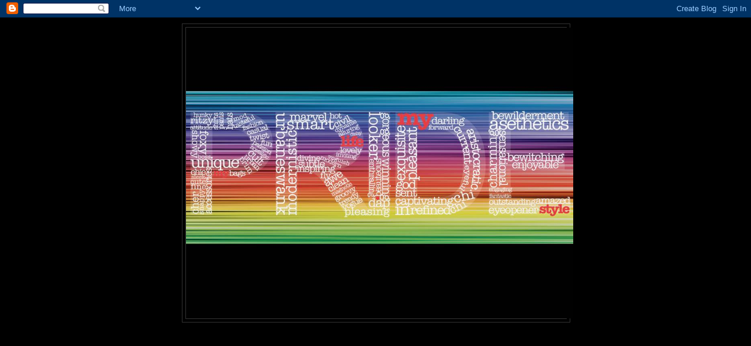

--- FILE ---
content_type: text/html; charset=UTF-8
request_url: https://pride-apparels.blogspot.com/
body_size: 9773
content:
<!DOCTYPE html>
<html dir='ltr'>
<head>
<link href='https://www.blogger.com/static/v1/widgets/2944754296-widget_css_bundle.css' rel='stylesheet' type='text/css'/>
<meta content='text/html; charset=UTF-8' http-equiv='Content-Type'/>
<meta content='blogger' name='generator'/>
<link href='https://pride-apparels.blogspot.com/favicon.ico' rel='icon' type='image/x-icon'/>
<link href='http://pride-apparels.blogspot.com/' rel='canonical'/>
<link rel="alternate" type="application/atom+xml" title="Dress to Impress - Atom" href="https://pride-apparels.blogspot.com/feeds/posts/default" />
<link rel="alternate" type="application/rss+xml" title="Dress to Impress - RSS" href="https://pride-apparels.blogspot.com/feeds/posts/default?alt=rss" />
<link rel="service.post" type="application/atom+xml" title="Dress to Impress - Atom" href="https://www.blogger.com/feeds/6563536585119347843/posts/default" />
<link rel="me" href="https://www.blogger.com/profile/10208226189567229621" />
<!--Can't find substitution for tag [blog.ieCssRetrofitLinks]-->
<meta content='http://pride-apparels.blogspot.com/' property='og:url'/>
<meta content='Dress to Impress' property='og:title'/>
<meta content='' property='og:description'/>
<title>Dress to Impress</title>
<style id='page-skin-1' type='text/css'><!--
/*
-----------------------------------------------
Blogger Template Style
Name:     Minima Black
Date:     26 Feb 2004
Updated by: Blogger Team
----------------------------------------------- */
/* Use this with templates/template-twocol.html */
body {
background:#000000;
margin:0;
color:#cccccc;
font: x-small "Trebuchet MS", Trebuchet, Verdana, Sans-serif;
font-size/* */:/**/small;
font-size: /**/small;
text-align: center;
}
a:link {
color:#99aadd;
text-decoration:none;
}
a:visited {
color:#aa77aa;
text-decoration:none;
}
a:hover {
color:#aadd99;
text-decoration:underline;
}
a img {
border-width:0;
}
/* Header
-----------------------------------------------
*/
#header-wrapper {
width:660px;
margin:0 auto 10px;
border:1px solid #333333;
}
#header-inner {
background-position: center;
margin-left: auto;
margin-right: auto;
}
#header {
margin: 5px;
border: 1px solid #333333;
text-align: center;
color:#cccccc;
}
#header h1 {
margin:5px 5px 0;
padding:15px 20px .25em;
line-height:1.2em;
text-transform:uppercase;
letter-spacing:.2em;
font: normal bold 200% 'Trebuchet MS',Trebuchet,Verdana,Sans-serif;
}
#header a {
color:#cccccc;
text-decoration:none;
}
#header a:hover {
color:#cccccc;
}
#header .description {
margin:0 5px 5px;
padding:0 20px 15px;
max-width:700px;
text-transform:uppercase;
letter-spacing:.2em;
line-height: 1.4em;
font: normal normal 78% 'Trebuchet MS', Trebuchet, Verdana, Sans-serif;
color: #777777;
}
#header img {
margin-left: auto;
margin-right: auto;
}
/* Outer-Wrapper
----------------------------------------------- */
#outer-wrapper {
width: 660px;
margin:0 auto;
padding:10px;
text-align:left;
font: normal normal 100% 'Trebuchet MS',Trebuchet,Verdana,Sans-serif;
}
#main-wrapper {
width: 410px;
float: left;
word-wrap: break-word; /* fix for long text breaking sidebar float in IE */
overflow: hidden;     /* fix for long non-text content breaking IE sidebar float */
}
#sidebar-wrapper {
width: 220px;
float: right;
word-wrap: break-word; /* fix for long text breaking sidebar float in IE */
overflow: hidden;     /* fix for long non-text content breaking IE sidebar float */
}
/* Headings
----------------------------------------------- */
h2 {
margin:1.5em 0 .75em;
font:normal bold 78% 'Trebuchet MS',Trebuchet,Arial,Verdana,Sans-serif;
line-height: 1.4em;
text-transform:uppercase;
letter-spacing:.2em;
color:#777777;
}
/* Posts
-----------------------------------------------
*/
h2.date-header {
margin:1.5em 0 .5em;
}
.post {
margin:.5em 0 1.5em;
border-bottom:1px dotted #333333;
padding-bottom:1.5em;
}
.post h3 {
margin:.25em 0 0;
padding:0 0 4px;
font-size:140%;
font-weight:normal;
line-height:1.4em;
color:#aadd99;
}
.post h3 a, .post h3 a:visited, .post h3 strong {
display:block;
text-decoration:none;
color:#aadd99;
font-weight:bold;
}
.post h3 strong, .post h3 a:hover {
color:#cccccc;
}
.post-body {
margin:0 0 .75em;
line-height:1.6em;
}
.post-body blockquote {
line-height:1.3em;
}
.post-footer {
margin: .75em 0;
color:#777777;
text-transform:uppercase;
letter-spacing:.1em;
font: normal normal 78% 'Trebuchet MS', Trebuchet, Arial, Verdana, Sans-serif;
line-height: 1.4em;
}
.comment-link {
margin-left:.6em;
}
.post img, table.tr-caption-container {
padding:4px;
border:1px solid #333333;
}
.tr-caption-container img {
border: none;
padding: 0;
}
.post blockquote {
margin:1em 20px;
}
.post blockquote p {
margin:.75em 0;
}
/* Comments
----------------------------------------------- */
#comments h4 {
margin:1em 0;
font-weight: bold;
line-height: 1.4em;
text-transform:uppercase;
letter-spacing:.2em;
color: #777777;
}
#comments-block {
margin:1em 0 1.5em;
line-height:1.6em;
}
#comments-block .comment-author {
margin:.5em 0;
}
#comments-block .comment-body {
margin:.25em 0 0;
}
#comments-block .comment-footer {
margin:-.25em 0 2em;
line-height: 1.4em;
text-transform:uppercase;
letter-spacing:.1em;
}
#comments-block .comment-body p {
margin:0 0 .75em;
}
.deleted-comment {
font-style:italic;
color:gray;
}
.feed-links {
clear: both;
line-height: 2.5em;
}
#blog-pager-newer-link {
float: left;
}
#blog-pager-older-link {
float: right;
}
#blog-pager {
text-align: center;
}
/* Sidebar Content
----------------------------------------------- */
.sidebar {
color: #999999;
line-height: 1.5em;
}
.sidebar ul {
list-style:none;
margin:0 0 0;
padding:0 0 0;
}
.sidebar li {
margin:0;
padding-top:0;
padding-right:0;
padding-bottom:.25em;
padding-left:15px;
text-indent:-15px;
line-height:1.5em;
}
.sidebar .widget, .main .widget {
border-bottom:1px dotted #333333;
margin:0 0 1.5em;
padding:0 0 1.5em;
}
.main .Blog {
border-bottom-width: 0;
}
/* Profile
----------------------------------------------- */
.profile-img {
float: left;
margin-top: 0;
margin-right: 5px;
margin-bottom: 5px;
margin-left: 0;
padding: 4px;
border: 1px solid #333333;
}
.profile-data {
margin:0;
text-transform:uppercase;
letter-spacing:.1em;
font: normal normal 78% 'Trebuchet MS', Trebuchet, Arial, Verdana, Sans-serif;
color: #777777;
font-weight: bold;
line-height: 1.6em;
}
.profile-datablock {
margin:.5em 0 .5em;
}
.profile-textblock {
margin: 0.5em 0;
line-height: 1.6em;
}
.profile-link {
font: normal normal 78% 'Trebuchet MS', Trebuchet, Arial, Verdana, Sans-serif;
text-transform: uppercase;
letter-spacing: .1em;
}
/* Footer
----------------------------------------------- */
#footer {
width:660px;
clear:both;
margin:0 auto;
padding-top:15px;
line-height: 1.6em;
text-transform:uppercase;
letter-spacing:.1em;
text-align: center;
}

--></style>
<link href='https://www.blogger.com/dyn-css/authorization.css?targetBlogID=6563536585119347843&amp;zx=369a536e-6852-46df-89fd-71fc25731ea0' media='none' onload='if(media!=&#39;all&#39;)media=&#39;all&#39;' rel='stylesheet'/><noscript><link href='https://www.blogger.com/dyn-css/authorization.css?targetBlogID=6563536585119347843&amp;zx=369a536e-6852-46df-89fd-71fc25731ea0' rel='stylesheet'/></noscript>
<meta name='google-adsense-platform-account' content='ca-host-pub-1556223355139109'/>
<meta name='google-adsense-platform-domain' content='blogspot.com'/>

</head>
<body>
<div class='navbar section' id='navbar'><div class='widget Navbar' data-version='1' id='Navbar1'><script type="text/javascript">
    function setAttributeOnload(object, attribute, val) {
      if(window.addEventListener) {
        window.addEventListener('load',
          function(){ object[attribute] = val; }, false);
      } else {
        window.attachEvent('onload', function(){ object[attribute] = val; });
      }
    }
  </script>
<div id="navbar-iframe-container"></div>
<script type="text/javascript" src="https://apis.google.com/js/platform.js"></script>
<script type="text/javascript">
      gapi.load("gapi.iframes:gapi.iframes.style.bubble", function() {
        if (gapi.iframes && gapi.iframes.getContext) {
          gapi.iframes.getContext().openChild({
              url: 'https://www.blogger.com/navbar/6563536585119347843?origin\x3dhttps://pride-apparels.blogspot.com',
              where: document.getElementById("navbar-iframe-container"),
              id: "navbar-iframe"
          });
        }
      });
    </script><script type="text/javascript">
(function() {
var script = document.createElement('script');
script.type = 'text/javascript';
script.src = '//pagead2.googlesyndication.com/pagead/js/google_top_exp.js';
var head = document.getElementsByTagName('head')[0];
if (head) {
head.appendChild(script);
}})();
</script>
</div></div>
<div id='outer-wrapper'><div id='wrap2'>
<!-- skip links for text browsers -->
<span id='skiplinks' style='display:none;'>
<a href='#main'>skip to main </a> |
      <a href='#sidebar'>skip to sidebar</a>
</span>
<div id='header-wrapper'>
<div class='header section' id='header'><div class='widget Header' data-version='1' id='Header1'>
<div id='header-inner'>
<a href='https://pride-apparels.blogspot.com/' style='display: block'>
<img alt="Dress to Impress" height="495px; " id="Header1_headerimg" src="//3.bp.blogspot.com/_v97P5FIMyrU/S2-gGfhYmbI/AAAAAAAAAS8/JawQeusNwsI/S1600-R/studio+pride.jpg" style="display: block" width="660px; ">
</a>
</div>
</div></div>
</div>
<div id='content-wrapper'>
<div id='crosscol-wrapper' style='text-align:center'>
<div class='crosscol section' id='crosscol'><div class='widget HTML' data-version='1' id='HTML1'>
<div class='widget-content'>
<object width="400" height="300"> <param name="flashvars" value="offsite=true&amp;lang=en-us&amp;page_show_url=%2Fphotos%2F31098323%40N00%2Fshow%2F&amp;page_show_back_url=%2Fphotos%2F31098323%40N00%2F&amp;user_id=31098323@N00&amp;jump_to=" /> <param name="movie" value="//www.flickr.com/apps/slideshow/show.swf?v=71649"> <param name="allowFullScreen" value="true" /><embed type="application/x-shockwave-flash" src="//www.flickr.com/apps/slideshow/show.swf?v=71649" allowfullscreen="true" flashvars="offsite=true&amp;lang=en-us&amp;page_show_url=%2Fphotos%2F31098323%40N00%2Fshow%2F&amp;page_show_back_url=%2Fphotos%2F31098323%40N00%2F&amp;user_id=31098323@N00&amp;jump_to=" width="400" height="300"></embed></object>
</div>
<div class='clear'></div>
</div></div>
</div>
<div id='main-wrapper'>
<div class='main section' id='main'><div class='widget Blog' data-version='1' id='Blog1'>
<div class='blog-posts hfeed'>

          <div class="date-outer">
        
<h2 class='date-header'><span>Sunday, February 7, 2010</span></h2>

          <div class="date-posts">
        
<div class='post-outer'>
<div class='post hentry uncustomized-post-template' itemprop='blogPost' itemscope='itemscope' itemtype='http://schema.org/BlogPosting'>
<meta content='6563536585119347843' itemprop='blogId'/>
<meta content='5635398456351523494' itemprop='postId'/>
<a name='5635398456351523494'></a>
<div class='post-header'>
<div class='post-header-line-1'></div>
</div>
<div class='post-body entry-content' id='post-body-5635398456351523494' itemprop='description articleBody'>
<span style="font-family:arial;">1. Download the order form and fill in the necessary details<br /><br />2. Please verify your payment methods<br /><br />3. Email your order to us at </span><a href="mailto:pride.apparels@gmail.com"><span style="font-family:arial;">pride.apparels@gmail.com</span></a><span style="font-family:arial;"><br /><br />4. Wait for e mail confirmation and payment details<br /><br />5. You will receive an email confirmation within the next working day together with the payment details, please check that your order is reflected correctly in the e mail<br /><br />6. Please kindly make payments to POSB Savings 186-30473-0 within 24 hours after receiving the confirmation<br /><br />7. Wait for the item to arrive. Shipping within Singapore usually takes 5 to 7 working days. After payment and verification have been made, you will be notified when your item will be mailed out. All items will be mailed out on every Mondays and Fridays of the week. If you wish to have your item mailed out on specific days, do drop us an email at </span><a href="mailto:Pride.apparels@gmail.com"><span style="font-family:arial;">Pride.apparels@gmail.com</span></a><span style="font-family:arial;">.<br /><br />Payment Methods We accept payment via ATM Transfers, DBS I-banking, Inter-bank transfers, and cash payments.<br /><br />For I-banking customers, please email us your I-Banking initials, amount transferred &amp; time of transfer. For customers who have done their transfers via the ATM, please email us a print screen of the ATM transfer receipt for verification.<br /><br />Please note that we will not acknowledge any payments unless it's accompanied by your verification details/image shot. Payment must be made within 24 hours after order confirmation is received.<br /><br />Failure to do so may result in forfeiting your order and item will be given up to the next customer. Priority will always be given to customers who are able to make payment first. For customers who want to make cash payment upon self-collection, please understand that priority is still given to customers who can make payment before you. Hence, we encourage you to make payment promptly before arranging for self-collection.<br /><br />Delivery Mode </span><a href="//www.blogger.com/post-edit.g?blogID=6441735287906932079&amp;postID=179562665460036538#Self-Collection"><span style="font-family:arial;">Self-Collection:</span></a><span style="font-family:arial;"> You can collect the items from the following places. Please email us to arrange for a collection date, time and venue preferred.<br /><br />Serangoon Gardens<br />Tampines Mall<br />Yishun (mrt)<br />Ang Mo Kio (mrt)<br /><br />As Pride Apparels will not be responsible for any damages or loss of items during the postage process, registered mail would be highly recommended.<br /><br />Please take note of the additional postage fee Local Registered Mail: SGD$3.70<br />Local Standard Mail: SGD$1.50</span>
<div style='clear: both;'></div>
</div>
<div class='post-footer'>
<div class='post-footer-line post-footer-line-1'>
<span class='post-author vcard'>
Posted by
<span class='fn' itemprop='author' itemscope='itemscope' itemtype='http://schema.org/Person'>
<meta content='https://www.blogger.com/profile/10208226189567229621' itemprop='url'/>
<a class='g-profile' href='https://www.blogger.com/profile/10208226189567229621' rel='author' title='author profile'>
<span itemprop='name'>Pride Apparels</span>
</a>
</span>
</span>
<span class='post-timestamp'>
at
<meta content='http://pride-apparels.blogspot.com/2010/02/1.html' itemprop='url'/>
<a class='timestamp-link' href='https://pride-apparels.blogspot.com/2010/02/1.html' rel='bookmark' title='permanent link'><abbr class='published' itemprop='datePublished' title='2010-02-07T21:42:00-08:00'>9:42&#8239;PM</abbr></a>
</span>
<span class='post-comment-link'>
<a class='comment-link' href='https://pride-apparels.blogspot.com/2010/02/1.html#comment-form' onclick=''>
2 comments:
  </a>
</span>
<span class='post-icons'>
<span class='item-control blog-admin pid-874158058'>
<a href='https://www.blogger.com/post-edit.g?blogID=6563536585119347843&postID=5635398456351523494&from=pencil' title='Edit Post'>
<img alt='' class='icon-action' height='18' src='https://resources.blogblog.com/img/icon18_edit_allbkg.gif' width='18'/>
</a>
</span>
</span>
<div class='post-share-buttons goog-inline-block'>
</div>
</div>
<div class='post-footer-line post-footer-line-2'>
<span class='post-labels'>
</span>
</div>
<div class='post-footer-line post-footer-line-3'>
<span class='post-location'>
</span>
</div>
</div>
</div>
</div>
<div class='post-outer'>
<div class='post hentry uncustomized-post-template' itemprop='blogPost' itemscope='itemscope' itemtype='http://schema.org/BlogPosting'>
<meta content='6563536585119347843' itemprop='blogId'/>
<meta content='125182187377083805' itemprop='postId'/>
<a name='125182187377083805'></a>
<div class='post-header'>
<div class='post-header-line-1'></div>
</div>
<div class='post-body entry-content' id='post-body-125182187377083805' itemprop='description articleBody'>
<span style="font-family:arial;">Name :<br />Email Add :<br />Bank Account number : (If there is any refunds)<br /><br />Item 1<br />Name of Item :<br />Quantity :<br />Colour: (if any)<br /><br /><br />Item 2<br />Name of Item :<br />Quantity :<br />Colour: (if any)<br />Total Amount: Item 1 + Item 2<br /><br />********** Payment Details *********<br />Transferred to: POSB Savings<br />Amount Transferred:<br />Date:<br />Time of Transfer: (for ATM transfer only!)<br />iBank Nick: (for Internet Banking Transfer only!)<br />Transaction Reference:</span>
<div style='clear: both;'></div>
</div>
<div class='post-footer'>
<div class='post-footer-line post-footer-line-1'>
<span class='post-author vcard'>
Posted by
<span class='fn' itemprop='author' itemscope='itemscope' itemtype='http://schema.org/Person'>
<meta content='https://www.blogger.com/profile/10208226189567229621' itemprop='url'/>
<a class='g-profile' href='https://www.blogger.com/profile/10208226189567229621' rel='author' title='author profile'>
<span itemprop='name'>Pride Apparels</span>
</a>
</span>
</span>
<span class='post-timestamp'>
at
<meta content='http://pride-apparels.blogspot.com/2010/02/name-email-add-bank-account-number-if.html' itemprop='url'/>
<a class='timestamp-link' href='https://pride-apparels.blogspot.com/2010/02/name-email-add-bank-account-number-if.html' rel='bookmark' title='permanent link'><abbr class='published' itemprop='datePublished' title='2010-02-07T21:39:00-08:00'>9:39&#8239;PM</abbr></a>
</span>
<span class='post-comment-link'>
<a class='comment-link' href='https://pride-apparels.blogspot.com/2010/02/name-email-add-bank-account-number-if.html#comment-form' onclick=''>
No comments:
  </a>
</span>
<span class='post-icons'>
<span class='item-control blog-admin pid-874158058'>
<a href='https://www.blogger.com/post-edit.g?blogID=6563536585119347843&postID=125182187377083805&from=pencil' title='Edit Post'>
<img alt='' class='icon-action' height='18' src='https://resources.blogblog.com/img/icon18_edit_allbkg.gif' width='18'/>
</a>
</span>
</span>
<div class='post-share-buttons goog-inline-block'>
</div>
</div>
<div class='post-footer-line post-footer-line-2'>
<span class='post-labels'>
Labels:
<a href='https://pride-apparels.blogspot.com/search/label/what%20you%20should%20know' rel='tag'>what you should know</a>
</span>
</div>
<div class='post-footer-line post-footer-line-3'>
<span class='post-location'>
</span>
</div>
</div>
</div>
</div>
<div class='post-outer'>
<div class='post hentry uncustomized-post-template' itemprop='blogPost' itemscope='itemscope' itemtype='http://schema.org/BlogPosting'>
<meta content='6563536585119347843' itemprop='blogId'/>
<meta content='7526686433811550464' itemprop='postId'/>
<a name='7526686433811550464'></a>
<h3 class='post-title entry-title' itemprop='name'>
<a href='https://pride-apparels.blogspot.com/2010/02/order-form.html'>Order Form</a>
</h3>
<div class='post-header'>
<div class='post-header-line-1'></div>
</div>
<div class='post-body entry-content' id='post-body-7526686433811550464' itemprop='description articleBody'>
<span style="font-family:arial;">Name :<br />Email Add :<br />Bank Account number : (If there is any refunds)<br /><br />Item 1 Name of Item :<br />Quantity :<br />Colour: (if any)<br /><br /><br />Item 2 Name of Item :<br />Quantity :<br />Colour: (if any)<br /><br /><br />Total Amount: Item 1 + Item 2<br />********** Payment Details *********<br />Transferred to: POSB Savings<br />Amount Transferred:<br />Date:<br />Time of Transfer: (for ATM transfer only!)<br />iBank Nick: (for Internet Banking Transfer only!) Transaction Reference:</span>
<div style='clear: both;'></div>
</div>
<div class='post-footer'>
<div class='post-footer-line post-footer-line-1'>
<span class='post-author vcard'>
Posted by
<span class='fn' itemprop='author' itemscope='itemscope' itemtype='http://schema.org/Person'>
<meta content='https://www.blogger.com/profile/10208226189567229621' itemprop='url'/>
<a class='g-profile' href='https://www.blogger.com/profile/10208226189567229621' rel='author' title='author profile'>
<span itemprop='name'>Pride Apparels</span>
</a>
</span>
</span>
<span class='post-timestamp'>
at
<meta content='http://pride-apparels.blogspot.com/2010/02/order-form.html' itemprop='url'/>
<a class='timestamp-link' href='https://pride-apparels.blogspot.com/2010/02/order-form.html' rel='bookmark' title='permanent link'><abbr class='published' itemprop='datePublished' title='2010-02-07T21:36:00-08:00'>9:36&#8239;PM</abbr></a>
</span>
<span class='post-comment-link'>
<a class='comment-link' href='https://pride-apparels.blogspot.com/2010/02/order-form.html#comment-form' onclick=''>
No comments:
  </a>
</span>
<span class='post-icons'>
<span class='item-control blog-admin pid-874158058'>
<a href='https://www.blogger.com/post-edit.g?blogID=6563536585119347843&postID=7526686433811550464&from=pencil' title='Edit Post'>
<img alt='' class='icon-action' height='18' src='https://resources.blogblog.com/img/icon18_edit_allbkg.gif' width='18'/>
</a>
</span>
</span>
<div class='post-share-buttons goog-inline-block'>
</div>
</div>
<div class='post-footer-line post-footer-line-2'>
<span class='post-labels'>
Labels:
<a href='https://pride-apparels.blogspot.com/search/label/what%20you%20should%20know' rel='tag'>what you should know</a>
</span>
</div>
<div class='post-footer-line post-footer-line-3'>
<span class='post-location'>
</span>
</div>
</div>
</div>
</div>
<div class='post-outer'>
<div class='post hentry uncustomized-post-template' itemprop='blogPost' itemscope='itemscope' itemtype='http://schema.org/BlogPosting'>
<meta content='6563536585119347843' itemprop='blogId'/>
<meta content='447511830010570962' itemprop='postId'/>
<a name='447511830010570962'></a>
<h3 class='post-title entry-title' itemprop='name'>
<a href='https://pride-apparels.blogspot.com/2010/02/return-policy.html'>Return Policy</a>
</h3>
<div class='post-header'>
<div class='post-header-line-1'></div>
</div>
<div class='post-body entry-content' id='post-body-447511830010570962' itemprop='description articleBody'>
<span style="font-family:arial;">To ensure product excellence, all our items have been through stringent checks upon purchase. Should you receive defected products from Pride-apparels.blogspot.com, we will gladly replace it with a new piece within 7 days of the purchase date. Alternatively, should the item be unavailable, exchanges for other items of similar value will be permitted (subject to availability). Full refunds, excluding the mailing and handling fee, will be issued if you are unable to find a replacement to your liking. Refunds are issued in the original form of payment only.</span>
<div style='clear: both;'></div>
</div>
<div class='post-footer'>
<div class='post-footer-line post-footer-line-1'>
<span class='post-author vcard'>
Posted by
<span class='fn' itemprop='author' itemscope='itemscope' itemtype='http://schema.org/Person'>
<meta content='https://www.blogger.com/profile/10208226189567229621' itemprop='url'/>
<a class='g-profile' href='https://www.blogger.com/profile/10208226189567229621' rel='author' title='author profile'>
<span itemprop='name'>Pride Apparels</span>
</a>
</span>
</span>
<span class='post-timestamp'>
at
<meta content='http://pride-apparels.blogspot.com/2010/02/return-policy.html' itemprop='url'/>
<a class='timestamp-link' href='https://pride-apparels.blogspot.com/2010/02/return-policy.html' rel='bookmark' title='permanent link'><abbr class='published' itemprop='datePublished' title='2010-02-07T21:34:00-08:00'>9:34&#8239;PM</abbr></a>
</span>
<span class='post-comment-link'>
<a class='comment-link' href='https://pride-apparels.blogspot.com/2010/02/return-policy.html#comment-form' onclick=''>
No comments:
  </a>
</span>
<span class='post-icons'>
<span class='item-control blog-admin pid-874158058'>
<a href='https://www.blogger.com/post-edit.g?blogID=6563536585119347843&postID=447511830010570962&from=pencil' title='Edit Post'>
<img alt='' class='icon-action' height='18' src='https://resources.blogblog.com/img/icon18_edit_allbkg.gif' width='18'/>
</a>
</span>
</span>
<div class='post-share-buttons goog-inline-block'>
</div>
</div>
<div class='post-footer-line post-footer-line-2'>
<span class='post-labels'>
Labels:
<a href='https://pride-apparels.blogspot.com/search/label/what%20you%20should%20know' rel='tag'>what you should know</a>
</span>
</div>
<div class='post-footer-line post-footer-line-3'>
<span class='post-location'>
</span>
</div>
</div>
</div>
</div>
<div class='post-outer'>
<div class='post hentry uncustomized-post-template' itemprop='blogPost' itemscope='itemscope' itemtype='http://schema.org/BlogPosting'>
<meta content='6563536585119347843' itemprop='blogId'/>
<meta content='2534703596004344841' itemprop='postId'/>
<a name='2534703596004344841'></a>
<h3 class='post-title entry-title' itemprop='name'>
<a href='https://pride-apparels.blogspot.com/2010/02/colors-we-have-done-our-best-to-display.html'>Terms And Conditions</a>
</h3>
<div class='post-header'>
<div class='post-header-line-1'></div>
</div>
<div class='post-body entry-content' id='post-body-2534703596004344841' itemprop='description articleBody'>
<span style="font-family:arial;"><span style="color:#000099;">Colors</span><br /><br />We have done our best to display as accurately as possible the colors of the products shown on Pride-apparels.blogspot.com. However, as the colors seen are highly dependent on individual monitors, we cannot guarantee that the colors displayed on the monitor will be identical to that of the product.<br /><br /></span><span style="font-family:arial;"><span style="color:#cc33cc;">Correction of Errors and Inaccuracies<br /></span><br />The information on Pride-apparels.blogspot.com may contain typographical errors or inaccuracies and may not be complete or current. We therefore reserve the right to correct any errors, inaccuracies or omissions and to change and update information at any time without prior notice (even after the order has been submitted). Please note that such errors, inaccuracies or omissions may relate to product description, pricing and availability. We sincerely apologize for any inconvenience this may cause.<br /><br /><span style="color:#ff0000;">Typographical Errors</span><br /><br />In the event a Pride-apparels.blogspot.com product is listed at an incorrect price due to typographical error or systems error, Pride-apparels.blogspot.com shall have the right to refuse or cancel any orders placed for product listed at the incorrect price. This applies to all orders, be it confirmed or pending orders.<br /><br /><span style="color:#ff9900;">Termination</span><br /><br />These terms and conditions are applicable to you upon your accessing the site and/or completing the registration or shopping process. These terms and conditions, or any of them, may be terminated by Pride-apparels.blogspot.com without notice at any time for any reason. The provisions relating to Copyrights, Trademark, Disclaimer, Limitation of Liability, Indemnification and Miscellaneous, shall survive any termination.<br /><br /><span style="color:#ffff00;">Notice</span><br /><br />Pride-apparels.blogspot.com may deliver notice to you by means of electronic mail, a general notice on the site, or by written communication delivered by snail mail to your address on record in Pride-apparels.blogspot.com account information.<br /><br /><span style="color:#33ff33;">Enforcement of Terms and Conditions</span><br /><br />By accessing and using the Pride-apparels.blogspot.com web site, you agree that your access to and use of the Pride-apparels.blogspot.com web site is subject to these Terms and Conditions, as well as all applicable laws, as governed and interpreted pursuant to the laws of Singapore.<br /><br /><span style="color:#66ffff;">Use of Site</span><br /><br />Harassment in any manner or form of the site, including via e-mail and chat or by obscene or abusive language is strictly forbidden. Impersonation of others, including owners of Pride-apparels.blogspot.com as well as other members or visitors on the site is prohibited. You may not upload to, distribute, or otherwise publish through this site any content which is libelous, defamatory, obscene, threatening, invasive of privacy or publicity rights, abusive, illegal, or otherwise objectionable which may constitute or encourage a criminal offense, violate the rights of any party or which may otherwise give rise to liability or violate any law. You may not upload commercial content on the site or use the site to solicit others to join or become members of any other commercial online service or organization.<br /><br /><span style="color:#ff99ff;">Third Party Links</span><br /><br />In an attempt to provide increased value to our visitors, we as owners of Pride-apparels.blogspot.com may choose various third-party web sites to link to from its own site. However, even if the third party is affiliated with Pride-apparels.blogspot.com, Pride-apparels.blogspot.com has no control over these linked sites, all of which have separate privacy and data collection practices, independent of Pride-apparels.blogspot.com. Pride-apparels.blogspot.com has no responsibility or liability for these independent policies or actions and is not responsible for the privacy practices or the content of such web sites. These linked sites are only for your convenience and therefore you access them at your own risk. Nonetheless, Pride-apparels.blogspot.com seeks to protect the integrity of its web site and the links placed upon it and therefore requests any feedback on not only its site, but for sites it links to as well (including if a specific link does not work).</span>
<div style='clear: both;'></div>
</div>
<div class='post-footer'>
<div class='post-footer-line post-footer-line-1'>
<span class='post-author vcard'>
Posted by
<span class='fn' itemprop='author' itemscope='itemscope' itemtype='http://schema.org/Person'>
<meta content='https://www.blogger.com/profile/10208226189567229621' itemprop='url'/>
<a class='g-profile' href='https://www.blogger.com/profile/10208226189567229621' rel='author' title='author profile'>
<span itemprop='name'>Pride Apparels</span>
</a>
</span>
</span>
<span class='post-timestamp'>
at
<meta content='http://pride-apparels.blogspot.com/2010/02/colors-we-have-done-our-best-to-display.html' itemprop='url'/>
<a class='timestamp-link' href='https://pride-apparels.blogspot.com/2010/02/colors-we-have-done-our-best-to-display.html' rel='bookmark' title='permanent link'><abbr class='published' itemprop='datePublished' title='2010-02-07T21:26:00-08:00'>9:26&#8239;PM</abbr></a>
</span>
<span class='post-comment-link'>
<a class='comment-link' href='https://pride-apparels.blogspot.com/2010/02/colors-we-have-done-our-best-to-display.html#comment-form' onclick=''>
1 comment:
  </a>
</span>
<span class='post-icons'>
<span class='item-control blog-admin pid-874158058'>
<a href='https://www.blogger.com/post-edit.g?blogID=6563536585119347843&postID=2534703596004344841&from=pencil' title='Edit Post'>
<img alt='' class='icon-action' height='18' src='https://resources.blogblog.com/img/icon18_edit_allbkg.gif' width='18'/>
</a>
</span>
</span>
<div class='post-share-buttons goog-inline-block'>
</div>
</div>
<div class='post-footer-line post-footer-line-2'>
<span class='post-labels'>
Labels:
<a href='https://pride-apparels.blogspot.com/search/label/what%20you%20should%20know' rel='tag'>what you should know</a>
</span>
</div>
<div class='post-footer-line post-footer-line-3'>
<span class='post-location'>
</span>
</div>
</div>
</div>
</div>

        </div></div>
      
</div>
<div class='blog-pager' id='blog-pager'>
<a class='home-link' href='https://pride-apparels.blogspot.com/'>Home</a>
</div>
<div class='clear'></div>
<div class='blog-feeds'>
<div class='feed-links'>
Subscribe to:
<a class='feed-link' href='https://pride-apparels.blogspot.com/feeds/posts/default' target='_blank' type='application/atom+xml'>Comments (Atom)</a>
</div>
</div>
</div></div>
</div>
<div id='sidebar-wrapper'>
<div class='sidebar section' id='sidebar'><div class='widget Label' data-version='1' id='Label1'>
<h2>Labels</h2>
<div class='widget-content list-label-widget-content'>
<ul>
<li>
<a dir='ltr' href='https://pride-apparels.blogspot.com/search/label/what%20you%20should%20know'>what you should know</a>
<span dir='ltr'>(4)</span>
</li>
</ul>
<div class='clear'></div>
</div>
</div><div class='widget BlogArchive' data-version='1' id='BlogArchive1'>
<h2>Blog Archive</h2>
<div class='widget-content'>
<div id='ArchiveList'>
<div id='BlogArchive1_ArchiveList'>
<ul class='hierarchy'>
<li class='archivedate expanded'>
<a class='toggle' href='javascript:void(0)'>
<span class='zippy toggle-open'>

        &#9660;&#160;
      
</span>
</a>
<a class='post-count-link' href='https://pride-apparels.blogspot.com/2010/'>
2010
</a>
<span class='post-count' dir='ltr'>(5)</span>
<ul class='hierarchy'>
<li class='archivedate expanded'>
<a class='toggle' href='javascript:void(0)'>
<span class='zippy toggle-open'>

        &#9660;&#160;
      
</span>
</a>
<a class='post-count-link' href='https://pride-apparels.blogspot.com/2010/02/'>
February
</a>
<span class='post-count' dir='ltr'>(5)</span>
<ul class='posts'>
<li><a href='https://pride-apparels.blogspot.com/2010/02/1.html'>1. Download the order form and fill in the necessa...</a></li>
<li><a href='https://pride-apparels.blogspot.com/2010/02/name-email-add-bank-account-number-if.html'>Name :Email Add :Bank Account number : (If there i...</a></li>
<li><a href='https://pride-apparels.blogspot.com/2010/02/order-form.html'>Order Form</a></li>
<li><a href='https://pride-apparels.blogspot.com/2010/02/return-policy.html'>Return Policy</a></li>
<li><a href='https://pride-apparels.blogspot.com/2010/02/colors-we-have-done-our-best-to-display.html'>Terms And Conditions</a></li>
</ul>
</li>
</ul>
</li>
</ul>
</div>
</div>
<div class='clear'></div>
</div>
</div><div class='widget Profile' data-version='1' id='Profile1'>
<div class='widget-content'>
<dl class='profile-datablock'>
<dt class='profile-data'>
<a class='profile-name-link g-profile' href='https://www.blogger.com/profile/10208226189567229621' rel='author' style='background-image: url(//www.blogger.com/img/logo-16.png);'>
Pride Apparels
</a>
</dt>
<dd class='profile-data'>Singapore</dd>
<dd class='profile-textblock'>Pride Apparels seeks to bring forth confidence and gaiety through simplicity and style.</dd>
</dl>
<a class='profile-link' href='https://www.blogger.com/profile/10208226189567229621' rel='author'>View my complete profile</a>
<div class='clear'></div>
</div>
</div></div>
</div>
<!-- spacer for skins that want sidebar and main to be the same height-->
<div class='clear'>&#160;</div>
</div>
<!-- end content-wrapper -->
<div id='footer-wrapper'>
<div class='footer no-items section' id='footer'></div>
</div>
</div></div>
<!-- end outer-wrapper -->

<script type="text/javascript" src="https://www.blogger.com/static/v1/widgets/2028843038-widgets.js"></script>
<script type='text/javascript'>
window['__wavt'] = 'AOuZoY4YZ9fb_77Eeli5RmjVqudQYwXUwA:1768889912661';_WidgetManager._Init('//www.blogger.com/rearrange?blogID\x3d6563536585119347843','//pride-apparels.blogspot.com/','6563536585119347843');
_WidgetManager._SetDataContext([{'name': 'blog', 'data': {'blogId': '6563536585119347843', 'title': 'Dress to Impress', 'url': 'https://pride-apparels.blogspot.com/', 'canonicalUrl': 'http://pride-apparels.blogspot.com/', 'homepageUrl': 'https://pride-apparels.blogspot.com/', 'searchUrl': 'https://pride-apparels.blogspot.com/search', 'canonicalHomepageUrl': 'http://pride-apparels.blogspot.com/', 'blogspotFaviconUrl': 'https://pride-apparels.blogspot.com/favicon.ico', 'bloggerUrl': 'https://www.blogger.com', 'hasCustomDomain': false, 'httpsEnabled': true, 'enabledCommentProfileImages': true, 'gPlusViewType': 'FILTERED_POSTMOD', 'adultContent': false, 'analyticsAccountNumber': '', 'encoding': 'UTF-8', 'locale': 'en', 'localeUnderscoreDelimited': 'en', 'languageDirection': 'ltr', 'isPrivate': false, 'isMobile': false, 'isMobileRequest': false, 'mobileClass': '', 'isPrivateBlog': false, 'isDynamicViewsAvailable': true, 'feedLinks': '\x3clink rel\x3d\x22alternate\x22 type\x3d\x22application/atom+xml\x22 title\x3d\x22Dress to Impress - Atom\x22 href\x3d\x22https://pride-apparels.blogspot.com/feeds/posts/default\x22 /\x3e\n\x3clink rel\x3d\x22alternate\x22 type\x3d\x22application/rss+xml\x22 title\x3d\x22Dress to Impress - RSS\x22 href\x3d\x22https://pride-apparels.blogspot.com/feeds/posts/default?alt\x3drss\x22 /\x3e\n\x3clink rel\x3d\x22service.post\x22 type\x3d\x22application/atom+xml\x22 title\x3d\x22Dress to Impress - Atom\x22 href\x3d\x22https://www.blogger.com/feeds/6563536585119347843/posts/default\x22 /\x3e\n', 'meTag': '\x3clink rel\x3d\x22me\x22 href\x3d\x22https://www.blogger.com/profile/10208226189567229621\x22 /\x3e\n', 'adsenseHostId': 'ca-host-pub-1556223355139109', 'adsenseHasAds': false, 'adsenseAutoAds': false, 'boqCommentIframeForm': true, 'loginRedirectParam': '', 'isGoogleEverywhereLinkTooltipEnabled': true, 'view': '', 'dynamicViewsCommentsSrc': '//www.blogblog.com/dynamicviews/4224c15c4e7c9321/js/comments.js', 'dynamicViewsScriptSrc': '//www.blogblog.com/dynamicviews/6e0d22adcfa5abea', 'plusOneApiSrc': 'https://apis.google.com/js/platform.js', 'disableGComments': true, 'interstitialAccepted': false, 'sharing': {'platforms': [{'name': 'Get link', 'key': 'link', 'shareMessage': 'Get link', 'target': ''}, {'name': 'Facebook', 'key': 'facebook', 'shareMessage': 'Share to Facebook', 'target': 'facebook'}, {'name': 'BlogThis!', 'key': 'blogThis', 'shareMessage': 'BlogThis!', 'target': 'blog'}, {'name': 'X', 'key': 'twitter', 'shareMessage': 'Share to X', 'target': 'twitter'}, {'name': 'Pinterest', 'key': 'pinterest', 'shareMessage': 'Share to Pinterest', 'target': 'pinterest'}, {'name': 'Email', 'key': 'email', 'shareMessage': 'Email', 'target': 'email'}], 'disableGooglePlus': true, 'googlePlusShareButtonWidth': 0, 'googlePlusBootstrap': '\x3cscript type\x3d\x22text/javascript\x22\x3ewindow.___gcfg \x3d {\x27lang\x27: \x27en\x27};\x3c/script\x3e'}, 'hasCustomJumpLinkMessage': false, 'jumpLinkMessage': 'Read more', 'pageType': 'index', 'pageName': '', 'pageTitle': 'Dress to Impress'}}, {'name': 'features', 'data': {}}, {'name': 'messages', 'data': {'edit': 'Edit', 'linkCopiedToClipboard': 'Link copied to clipboard!', 'ok': 'Ok', 'postLink': 'Post Link'}}, {'name': 'template', 'data': {'isResponsive': false, 'isAlternateRendering': false, 'isCustom': false}}, {'name': 'view', 'data': {'classic': {'name': 'classic', 'url': '?view\x3dclassic'}, 'flipcard': {'name': 'flipcard', 'url': '?view\x3dflipcard'}, 'magazine': {'name': 'magazine', 'url': '?view\x3dmagazine'}, 'mosaic': {'name': 'mosaic', 'url': '?view\x3dmosaic'}, 'sidebar': {'name': 'sidebar', 'url': '?view\x3dsidebar'}, 'snapshot': {'name': 'snapshot', 'url': '?view\x3dsnapshot'}, 'timeslide': {'name': 'timeslide', 'url': '?view\x3dtimeslide'}, 'isMobile': false, 'title': 'Dress to Impress', 'description': '', 'url': 'https://pride-apparels.blogspot.com/', 'type': 'feed', 'isSingleItem': false, 'isMultipleItems': true, 'isError': false, 'isPage': false, 'isPost': false, 'isHomepage': true, 'isArchive': false, 'isLabelSearch': false}}]);
_WidgetManager._RegisterWidget('_NavbarView', new _WidgetInfo('Navbar1', 'navbar', document.getElementById('Navbar1'), {}, 'displayModeFull'));
_WidgetManager._RegisterWidget('_HeaderView', new _WidgetInfo('Header1', 'header', document.getElementById('Header1'), {}, 'displayModeFull'));
_WidgetManager._RegisterWidget('_HTMLView', new _WidgetInfo('HTML1', 'crosscol', document.getElementById('HTML1'), {}, 'displayModeFull'));
_WidgetManager._RegisterWidget('_BlogView', new _WidgetInfo('Blog1', 'main', document.getElementById('Blog1'), {'cmtInteractionsEnabled': false, 'lightboxEnabled': true, 'lightboxModuleUrl': 'https://www.blogger.com/static/v1/jsbin/4049919853-lbx.js', 'lightboxCssUrl': 'https://www.blogger.com/static/v1/v-css/828616780-lightbox_bundle.css'}, 'displayModeFull'));
_WidgetManager._RegisterWidget('_LabelView', new _WidgetInfo('Label1', 'sidebar', document.getElementById('Label1'), {}, 'displayModeFull'));
_WidgetManager._RegisterWidget('_BlogArchiveView', new _WidgetInfo('BlogArchive1', 'sidebar', document.getElementById('BlogArchive1'), {'languageDirection': 'ltr', 'loadingMessage': 'Loading\x26hellip;'}, 'displayModeFull'));
_WidgetManager._RegisterWidget('_ProfileView', new _WidgetInfo('Profile1', 'sidebar', document.getElementById('Profile1'), {}, 'displayModeFull'));
</script>
</body>
</html>